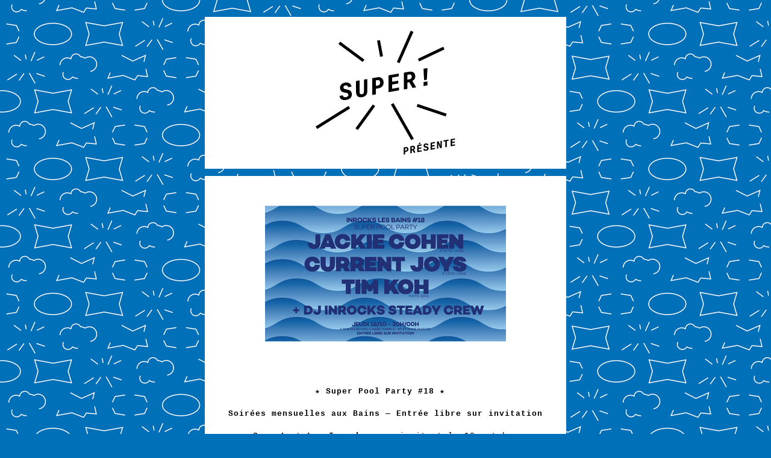

--- FILE ---
content_type: text/html; charset=UTF-8
request_url: https://www.supermonamour.com/newsletters/newsletter_179/
body_size: 6054
content:
<!DOCTYPE html PUBLIC "-//W3C//DTD XHTML 1.0 Strict//EN" "http://www.w3.org/TR/xhtml1/DTD/xhtml1-strict.dtd">

<html xmlns="http://www.w3.org/1999/xhtml">

	<head>

		<meta http-equiv="Content-Type" content="text/html; charset=utf-8" />
		<meta name="viewport" content="width=device-width, initial-scale=1.0"/>

		<meta property="og:title" content="Super! Programmation Oct-Nov 2014" /> <!-- Dynamique -->
		<meta property="og:type" content="newsletter" />
		<meta property="og:url" content="http://www.supermonamour.com/" />
		<meta property="og:image" content="http://www.supermonamour.com/static/assets/social.png" /> <!-- Dynamique -->
		<meta property="og:site_name" content="Super!" /> <!-- Dynamique -->
		<meta property="og:description" content="Agence d'épopée musicale" /> <!-- Dynamique -->
		<meta property="og:locale" content="fr_FR" />

		<title>Newsletter_179</title>

		<style type="text/css">

			/* #17 */

			#outlook a {
				padding: 0;
			}

			body {
				width: 100% !important;
				-webkit-text-size-adjust: 100%;
				-ms-text-size-adjust: 100%;
				margin: 0;
				padding: 0;
				background-color: #0070B8;
			}

			body.admin-bar {
				margin-top: 32px;
			}

			.ExternalClass {
				width: 100%;
			}

			.ExternalClass, .ExternalClass p, .ExternalClass span, .ExternalClass font, .ExternalClass td, .ExternalClass div {
				line-height: 100%;
			}

			#backgroundTable {
				margin: 0;
				padding: 0;
				width: 100% !important;
				line-height: 100% !important;
				background-color: #0070B8;
				background-image: url( https://www.supermonamour.com/wp-content/themes/super2022/images/SUPER_Pattern_Blue.gif );
				background-size: 510px auto;
				background-position: top center;
			}

			img {
				outline: none;
				text-decoration: none;
				-ms-interpolation-mode: bicubic;
			}

			a img {
				border: none;
			}

			.image_fix {
				display: block;
			}

			p {
				margin: 1em 0;
			}

			h1, h2, h3, h4, h5, h6 {
				color: black !important;
			}

			h1 a, h2 a, h3 a, h4 a, h5 a, h6 a {
				color: black !important;
			}

			h1 a:active, h2 a:active,  h3 a:active, h4 a:active, h5 a:active, h6 a:active {
				color: black !important;
			}
	
			h1 a:visited, h2 a:visited,  h3 a:visited, h4 a:visited, h5 a:visited, h6 a:visited {
				color: black !important;
			}

			table td {
				border-collapse: collapse;
			}

			table {
				border-collapse: collapse;
				mso-table-lspace: 0pt;
				mso-table-rspace: 0pt;
			}

			a {
				color: black;
			}

			a:hover {
				color: #0070B8 !important;
			}
			a:hover > span {
				border-color: #0070B8 !important;
			}
			a.rollover:hover {
				color: #0070B8 !important;
			}
			a.rollover:hover > span {
				border-color: #0070B8 !important;
			}

			@media only screen and (max-device-width: 480px) {

				a[href^="tel"], a[href^="sms"] {
					text-decoration: none;
					color:  #0070B8 ;
					pointer-events: none;
					cursor: default;
				}

				.mobile_link a[href^="tel"], .mobile_link a[href^="sms"] {
					text-decoration: default;
					color:  #0070B8  !important;
					pointer-events: auto;
					cursor: default;
				}

			}
			@media only screen and (min-device-width: 768px) and (max-device-width: 1024px) {

				a[href^="tel"], a[href^="sms"] {
					text-decoration: none;
					color:  #0070B8 ;
					pointer-events: none;
					cursor: default;
				}

				.mobile_link a[href^="tel"], .mobile_link a[href^="sms"] {
					text-decoration: default;
					color:  #0070B8  !important;
					pointer-events: auto;
					cursor: default;
				}
			}

			@media only screen and (-webkit-min-device-pixel-ratio: 2),
			only screen and (min--moz-device-pixel-ratio: 2),
			only screen and (-o-min-device-pixel-ratio: 2/1),
			only screen and (min-device-pixel-ratio: 2) {
				#backgroundTable {
					background-image: url( https://www.supermonamour.com/wp-content/themes/super2022/images/SUPER_Pattern_Blue@2x.gif ) !important;
					background-size: 510px auto;
				}
			}
			@media only screen and (-webkit-min-device-pixel-ratio: 2) {
			}
			@media only screen and (-webkit-device-pixel-ratio:.75){
			}
			@media only screen and (-webkit-device-pixel-ratio:1){
			}
			@media only screen and (-webkit-device-pixel-ratio:1.5){
			}

			.appleLinks a { color: inherit; text-decoration: none; }

		</style>

		<!-- Targeting Windows Mobile -->
		<!--[if IEMobile 7]>
		<style type="text/css">

		</style>
		<![endif]-->

		<!--[if gte mso 9]>
		<style>
			/* Target Outlook 2007 and 2010 */
		</style>
		<![endif]-->

	</head>

	<body>

		<table cellpadding="0" cellspacing="0" border="0" id="backgroundTable" style="background-size: 510px auto !important; background-position: top center !important;min-width: 656px; width: 100%;" background="https://www.supermonamour.com/wp-content/themes/super2022/images/SUPER_Pattern_Blue.gif">

			<tr>

				<td style="padding: 28px 0 120px;text-align:center;">

					<table cellpadding="0" cellspacing="0" border="0" align="center" width="600" style="margin:auto;">





						<!-- HEADER -->

						<tr>

							<td width="600" style="height:252px;background-color:#FFFFFF;">

								<a href="http://www.supermonamour.com/" target="_blank" title="Super!"> <!-- dyna url dyna title -->
									<img class="image_fix" src="https://www.supermonamour.com/wp-content/themes/super2022/images-newsletters/Super_Header.gif" alt="Super!" title="Super!" width="600" height="252" /> <!-- dyna image -->
								</a>

							</td>

						</tr>

						<tr height="12"><td></td></tr>





						<!-- LOOP -->





						<!-- BLOC IMAGE TEXT -->

						<tr>
							<td width="600" valign="top" style="padding: 36px 36px 0 36px;font-family:Monaco, Courier, monospace;background-color:#FFFFFF;font-size:13px;letter-spacing:1px;line-height:24px;text-align:center;color:#90137E;">
<a href="https://bit.ly/2xXebxI" target="_blank" style="text-decoration:none;color:inherit;">								<img src="https://www.supermonamour.com/wp-content/uploads/2018/10/lesbains.gif" width="400" height="252" style="display:inline-block;border:none;margin:auto;" title="lesbains" alt=""/>
</a>							</td>
						</tr>

						<tr>
							<td width="600" valign="top" style="padding: 36px;font-family:Monaco, Courier, monospace;background-color:#FFFFFF;font-size:13px;letter-spacing:1px;line-height:24px;text-align:center;color:#000000;">

<p style="text-align: center;"><b>★ Super Pool Party #18 ★  </b>
<p style="text-align: center;"><b>Soir&eacute;es mensuelles aux Bains — </b><b>Entr&eacute;e libre sur invitation</b>
<p style="text-align: center;"><a style="color: inherit;text-decoration:none;border-bottom: 1px solid #000000;font-weight: bold;letter-spacing: 1px;" href="https://www.supermonamour.com/">Super!</a> et <a style="color: inherit;text-decoration:none;border-bottom: 1px solid #000000;font-weight: bold;letter-spacing: 1px;" href="http://www.lesinrocks.com/">Les Inrocks</a> vous invitent le 18 octobre aux <a style="color: inherit;text-decoration:none;border-bottom: 1px solid #000000;font-weight: bold;letter-spacing: 1px;" href="https://www.lesbains-paris.com/">Bains</a> &agrave; la d&eacute;couverte de 3 nouveaux artistes, de 20h &agrave; minuit.
<p style="text-align: center;">Avec : <b>JACKIE COHEN</b><b>,  CURRENT JOYS</b><b>, TIM KOH</b> et le <b>Dj set de l’inrocks Steady Crew</b><b>  !</b>
<p style="text-align: center;"><a style="color: inherit;text-decoration:none;border-bottom: 1px solid #000000;font-weight: bold;letter-spacing: 1px;" href="https://bit.ly/2xXebxI">Invitation</a> ★ <a style="color: inherit;text-decoration:none;border-bottom: 1px solid #000000;font-weight: bold;letter-spacing: 1px;" href="https://www.facebook.com/events/1883776961711953/">Event Facebook</a><br/><em>Acc&egrave;s &agrave; l’&eacute;v&eacute;nement dans la limite de la capacit&eacute; du lieu.</em>

							</td>
						</tr>

						<tr height="12"><td></td></tr>





						<!-- BIG HIGHLIGHT  -->

						<tr>
							<td width="600" valign="top" style="background-color:#E64455;height:252px;">
								<table cellpadding="0" cellspacing="0">
									<tr height="252">
										<td width="400">
											<a href="http://www.digitick.com/max-cooper-1ere-partie-concert-la-gaite-lyrique-paris-18-octobre-2018-css5-gaitelyriquemob-pg101-ri5544667.html" target="_blank" style="text-decoration:none;color:inherit;font-family:Monaco, Courier, monospace;font-size:13px;letter-spacing:1px;line-height:21px;text-align:center;color:#FFFFFF;">
												<img class="image_fix" src="" alt="" title="" width="400" height="252" style="display:block;outline: none;text-decoration: none;-ms-interpolation-mode: bicubic;border:none;" />
											</a>
										</td>
										<td width="200" style="font-family:Monaco, Courier, monospace;font-size:13px;letter-spacing:1px;line-height:21px;text-align:center;color:#FFFFFF;-webkit-font-feature-settings: inherit;-webkit-font-kerning: inherit;-webkit-font-smoothing: antialiased;padding:24px 0 24px 0;">
											<a href="http://www.digitick.com/max-cooper-1ere-partie-concert-la-gaite-lyrique-paris-18-octobre-2018-css5-gaitelyriquemob-pg101-ri5544667.html" target="_blank" style="text-decoration:none;color:inherit;display:inline-block;" class="rollover">
												<span style="font-weight:bold;font-size:22px;line-height:24px;"></span><br/><span style="display:block;height:8px;"></span>
												<span style="font-size:10px;padding-right:3px;">&#8226;</span>18 OCTOBRE<span style="font-size:10px;padding-left:3px;">&#8226;</span><br/>
												<span style="border-bottom:1px solid #FFFFFF;">LA GA&Icirc;T&Eacute; LYRIQUE</span>
											</a>
										</td>
									</tr>
								</table>
							</td>
						</tr>

						<tr height="12"><td></td></tr>





						<!-- BIG HIGHLIGHT THE GARDEN -->

						<tr>
							<td width="600" valign="top" style="background-color:#E64455;height:252px;">
								<table cellpadding="0" cellspacing="0">
									<tr height="252">
										<td width="200" style="font-family:Monaco, Courier, monospace;font-size:13px;letter-spacing:1px;line-height:21px;text-align:center;color:#FFFFFF;-webkit-font-feature-settings: inherit;-webkit-font-kerning: inherit;-webkit-font-smoothing: antialiased;padding:24px 0 24px 0;">
											<a href="http://bit.ly/2I0HgKL " target="_blank" style="text-decoration:none;color:inherit;display:inline-block;" class="rollover">
												<span style="font-weight:bold;font-size:22px;line-height:24px;">THE GARDEN</span><br/><span style="display:block;height:8px;"></span>
												<span style="font-weight:bold;">GAVAGAII</span><br/>
												<span style="display:block;height:8px;"></span>
												<span style="font-size:10px;padding-right:3px;">&#8226;</span>25 OCTOBRE<span style="font-size:10px;padding-left:3px;">&#8226;</span><br/>
												<span style="border-bottom:1px solid #FFFFFF;">TRABENDO</span>
											</a>
										</td>
										<td width="400">
											<a href="http://bit.ly/2I0HgKL " target="_blank" style="text-decoration:none;color:inherit;font-family:Monaco, Courier, monospace;font-size:13px;letter-spacing:1px;line-height:21px;text-align:center;color:#FFFFFF;">
												<img class="image_fix" src="https://www.supermonamour.com/wp-content/uploads/2018/10/garden.gif" alt="THE GARDEN" title="THE GARDEN" width="400" height="252" style="display:block;outline: none;text-decoration: none;-ms-interpolation-mode: bicubic;border:none;" />
											</a>
										</td>
									</tr>
								</table>
							</td>
						</tr>

						<tr height="12"><td></td></tr>





						<!-- BIG HIGHLIGHT  -->

						<tr>
							<td width="600" valign="top" style="background-color:#E64455;height:252px;">
								<table cellpadding="0" cellspacing="0">
									<tr height="252">
										<td width="400">
											<a href="http://www.digitick.com/david-august-concert-elysee-montmartre-paris-15-novembre-2018-css5-supermonamour-pg101-ri5646083.html" target="_blank" style="text-decoration:none;color:inherit;font-family:Monaco, Courier, monospace;font-size:13px;letter-spacing:1px;line-height:21px;text-align:center;color:#FFFFFF;">
												<img class="image_fix" src="" alt="" title="" width="400" height="252" style="display:block;outline: none;text-decoration: none;-ms-interpolation-mode: bicubic;border:none;" />
											</a>
										</td>
										<td width="200" style="font-family:Monaco, Courier, monospace;font-size:13px;letter-spacing:1px;line-height:21px;text-align:center;color:#FFFFFF;-webkit-font-feature-settings: inherit;-webkit-font-kerning: inherit;-webkit-font-smoothing: antialiased;padding:24px 0 24px 0;">
											<a href="http://www.digitick.com/david-august-concert-elysee-montmartre-paris-15-novembre-2018-css5-supermonamour-pg101-ri5646083.html" target="_blank" style="text-decoration:none;color:inherit;display:inline-block;" class="rollover">
												<span style="font-weight:bold;font-size:22px;line-height:24px;"></span><br/><span style="display:block;height:8px;"></span>
												<span style="font-weight:bold;">GIGI MASIN</span><br/>
												<span style="display:block;height:8px;"></span>
												<span style="font-size:10px;padding-right:3px;">&#8226;</span>15 NOVEMBRE<span style="font-size:10px;padding-left:3px;">&#8226;</span><br/>
												<span style="border-bottom:1px solid #FFFFFF;">ELYS&Eacute;E MONTMARTRE</span>
											</a>
										</td>
									</tr>
								</table>
							</td>
						</tr>

						<tr height="12"><td></td></tr>





						<!-- BIG HIGHLIGHT JUNGLE -->

						<tr>
							<td width="600" valign="top" style="background-color:#E64455;height:252px;">
								<table cellpadding="0" cellspacing="0">
									<tr height="252">
										<td width="200" style="font-family:Monaco, Courier, monospace;font-size:13px;letter-spacing:1px;line-height:21px;text-align:center;color:#FFFFFF;-webkit-font-feature-settings: inherit;-webkit-font-kerning: inherit;-webkit-font-smoothing: antialiased;padding:24px 0 24px 0;">
											<a href="http://bit.ly/2LV7qRK" target="_blank" style="text-decoration:none;color:inherit;display:inline-block;" class="rollover">
												<span style="font-weight:bold;font-size:22px;line-height:24px;">JUNGLE</span><br/><span style="display:block;height:8px;"></span>
												<span style="font-weight:bold;">CLUB KURU</span><br/>
												<span style="display:block;height:8px;"></span>
												<span style="font-size:10px;padding-right:3px;">&#8226;</span>24 F&Eacute;VRIER<span style="font-size:10px;padding-left:3px;">&#8226;</span><br/>
												COMPLET<br/>
												<span style="border-bottom:1px solid #FFFFFF;">L&rsquo;OLYMPIA</span>
											</a>
										</td>
										<td width="400">
											<a href="http://bit.ly/2LV7qRK" target="_blank" style="text-decoration:none;color:inherit;font-family:Monaco, Courier, monospace;font-size:13px;letter-spacing:1px;line-height:21px;text-align:center;color:#FFFFFF;">
												<img class="image_fix" src="https://www.supermonamour.com/wp-content/uploads/2014/12/jungle-siteweb-800x504.jpg" alt="JUNGLE" title="JUNGLE" width="400" height="252" style="display:block;outline: none;text-decoration: none;-ms-interpolation-mode: bicubic;border:none;" />
											</a>
										</td>
									</tr>
								</table>
							</td>
						</tr>

						<tr height="12"><td></td></tr>





						<!-- BLOC LISTE OCTOBER -->

						<tr>
							<td width="600" valign="top" style="background-color:#FFFFFF;text-align:center;" data-info="OCTOBER">
							<a href="http://www.supermonamour.com/agenda/" target="_blank" style="color:inherit;text-decoration:none;">
								<img class="image_fix" src="https://www.supermonamour.com/wp-content/themes/super2022/images-newsletters/Super_OCTOBER_blue.gif" alt="OCTOBER" title="OCTOBER" width="600" height="120" />
							</a>
							</td>
						</tr>

						<tr>
							<td width="600" style="background-color:#FFFFFF;">
								<table cellpadding="0" cellspacing="0">
									<tr>
										<td width="48"></td>
										<td width="504" style="border-top: 1px solid #000000;"></td>
										<td width="48"></td>
									</tr>
								</table>
							</td>
						</tr>

						<tr height="36" style="background-color:#FFFFFF;"><td></td></tr>

						<tr style="background-color:#FFFFFF;">
							<td style="font-family:Monaco, Courier, monospace;font-size:13px;letter-spacing:1px;line-height:21px;text-align:center;color:#000000;">
								<table>
									<tr>

										<td width="48"></td>

										<td width="228" valign="top" style="font-family:Monaco, Courier, monospace;font-size:13px;letter-spacing:1px;line-height:21px;text-align:center;color:#000000;">

												<span style="font-weight:bold;font-size:19px;line-height:24px;">JOY ORBISON</span><br/>
												<span style="font-size:10px;padding-right:3px;">&#8226;</span>04 OCTOBRE<span style="font-size:10px;padding-left:3px;">&#8226;</span><br/>
												<span style="border-bottom:1px solid #000000;">REX CLUB</span><br/>
												<span style="line-height:48px;">&nbsp;</span><br/>
											<a href="http://www.digitick.com/sampa-the-great-le-hasard-ludique-paris-05-octobre-2018-css5-supermonamour-pg101-ri5757967.html" target="_blank" style="text-decoration:none;color:inherit;">
												<span style="font-weight:bold;font-size:19px;line-height:24px;">SAMPA THE GREAT</span><br/>
												<span style="font-weight:bold;">KHADYAK</span><br/>
												<span style="font-size:10px;padding-right:3px;">&#8226;</span>05 OCTOBRE<span style="font-size:10px;padding-left:3px;">&#8226;</span><br/>
												<span style="border-bottom:1px solid #000000;">LE HASARD LUDIQUE</span><br/>
												<span style="line-height:48px;">&nbsp;</span><br/>
											</a>

											<a href="https://billetterie.fondationlouisvuitton.fr/la-nocturne-jean-michel-basquiat-vendredi-5-octobre-des-19h-expo-fondation-louis-vuitton-paris-05-octobre-2018-css5-fondationlouisvuitton-pg101-ri5793351.html" target="_blank" style="text-decoration:none;color:inherit;">
<span style="display:inline-block;">LA NOCTURNE JEAN-MICHEL BASQUIAT</span><br/>												<span style="font-weight:bold;font-size:19px;line-height:24px;">OBONGJAYAR</span><br/>
												<span style="font-size:10px;padding-right:3px;">&#8226;</span>05 OCTOBRE<span style="font-size:10px;padding-left:3px;">&#8226;</span><br/>
												<span style="border-bottom:1px solid #000000;">FONDATION LOUIS VUITTON</span><br/>
												<span style="line-height:48px;">&nbsp;</span><br/>
											</a>

<span style="display:inline-block;">NUIT BLANCHE</span><br/>												<span style="font-weight:bold;font-size:19px;line-height:24px;"></span><br/>
												<span style="font-size:10px;padding-right:3px;">&#8226;</span>06 OCTOBRE<span style="font-size:10px;padding-left:3px;">&#8226;</span><br/>
												GRATUIT<br/>
												<span style="border-bottom:1px solid #000000;">ESPLANADE DES INVALIDES</span><br/>
												<span style="line-height:48px;">&nbsp;</span><br/>
											<a href="https://www.yesgolive.com/espaceb/dilly-dally-guest" target="_blank" style="text-decoration:none;color:inherit;">
												<span style="font-weight:bold;font-size:19px;line-height:24px;">DILLY DALLY</span><br/>
												<span style="font-size:10px;padding-right:3px;">&#8226;</span>08 OCTOBRE<span style="font-size:10px;padding-left:3px;">&#8226;</span><br/>
												<span style="border-bottom:1px solid #000000;">LE KLUB</span><br/>
												<span style="line-height:48px;">&nbsp;</span><br/>
											</a>

											<a href="https://www.digitick.com/hyphen-hyphen-aftershow-soiree-l-olympia-paris-12-octobre-2018-css4-digitick-pg101-ri5759829.html" target="_blank" style="text-decoration:none;color:inherit;">
<span style="display:inline-block;">AFTERSHOW HYPHEN HYPHEN</span><br/>												<span style="font-weight:bold;font-size:19px;line-height:24px;">SôNGE</span><br/>
												<span style="font-size:10px;padding-right:3px;">&#8226;</span>16 OCTOBRE<span style="font-size:10px;padding-left:3px;">&#8226;</span><br/>
												<span style="border-bottom:1px solid #000000;">L&rsquo;OLYMPIA</span><br/>
												<span style="line-height:48px;">&nbsp;</span><br/>
											</a>

											<a href="https://bit.ly/2M35hmg" target="_blank" style="text-decoration:none;color:inherit;">
												<span style="font-weight:bold;font-size:19px;line-height:24px;">ROSS FROM FRIENDS</span><br/>
												<span style="font-weight:bold;">DEMUJA</span><br/>
												<span style="font-weight:bold;">RAHAAN</span><br/>
												<span style="font-size:10px;padding-right:3px;">&#8226;</span>12 OCTOBRE<span style="font-size:10px;padding-left:3px;">&#8226;</span><br/>
												<span style="border-bottom:1px solid #000000;">LA MACHINE<BR />
DU MOULIN ROUGE</span><br/>
												<span style="line-height:48px;">&nbsp;</span><br/>
											</a>

												<span style="font-weight:bold;font-size:19px;line-height:24px;">SWEDISH DEATH CANDY</span><br/>
												<span style="font-size:10px;padding-right:3px;">&#8226;</span>16 OCTOBRE<span style="font-size:10px;padding-left:3px;">&#8226;</span><br/>
												GRATUIT<br/>
												<span style="border-bottom:1px solid #000000;">SUPERSONIC</span><br/>
												<span style="line-height:48px;">&nbsp;</span><br/>
											<a href="http://www.digitick.com/max-cooper-1ere-partie-concert-la-gaite-lyrique-paris-18-octobre-2018-css5-gaitelyriquemob-pg101-ri5544667.html" target="_blank" style="text-decoration:none;color:inherit;">
												<span style="font-weight:bold;font-size:19px;line-height:24px;"></span><br/>
												<span style="font-size:10px;padding-right:3px;">&#8226;</span>18 OCTOBRE<span style="font-size:10px;padding-left:3px;">&#8226;</span><br/>
												<span style="border-bottom:1px solid #000000;">LA GA&Icirc;T&Eacute; LYRIQUE</span><br/>
												<span style="line-height:48px;">&nbsp;</span><br/>
											</a>

											<a href="http://bit.ly/2L6ncgA" target="_blank" style="text-decoration:none;color:inherit;">
												<span style="font-weight:bold;font-size:19px;line-height:24px;">HOW TO DRESS WELL</span><br/>
												<span style="font-size:10px;padding-right:3px;">&#8226;</span>19 OCTOBRE<span style="font-size:10px;padding-left:3px;">&#8226;</span><br/>
												<span style="border-bottom:1px solid #000000;">LE POP-UP DU LABEL</span><br/>
												<span style="line-height:48px;">&nbsp;</span><br/>
											</a>

											<a href="http://bit.ly/2qYxm6U" target="_blank" style="text-decoration:none;color:inherit;">
												<span style="font-weight:bold;font-size:19px;line-height:24px;">POLO &#038; PAN</span><br/>
												<span style="font-size:10px;padding-right:3px;">&#8226;</span>19 OCTOBRE<span style="font-size:10px;padding-left:3px;">&#8226;</span><br/>
												COMPLET<br/>
												<span style="border-bottom:1px solid #000000;">L&rsquo;OLYMPIA</span><br/>
												<span style="line-height:48px;">&nbsp;</span><br/>
											</a>

										</td>

										<td width="48"></td>

										<td width="228" valign="top" style="font-family:Monaco, Courier, monospace;font-size:13px;letter-spacing:1px;line-height:21px;text-align:center;color:#000000;">

											<a href="http://bit.ly/2JjOg6y" target="_blank" style="text-decoration:none;color:inherit;">
												<span style="font-weight:bold;font-size:19px;line-height:24px;">OKAY KAYA</span><br/>
												<span style="font-weight:bold;">VENDEGE</span><br/>
												<span style="font-size:10px;padding-right:3px;">&#8226;</span>22 OCTOBRE<span style="font-size:10px;padding-left:3px;">&#8226;</span><br/>
												<span style="border-bottom:1px solid #000000;">POINT &Eacute;PH&Eacute;M&Egrave;RE</span><br/>
												<span style="line-height:60px;">&nbsp;</span><br/>
											</a>

											<a href="http://bit.ly/2JjOg6y" target="_blank" style="text-decoration:none;color:inherit;">
												<span style="font-weight:bold;font-size:19px;line-height:24px;">THE MAGIC GANG</span><br/>
												<span style="font-weight:bold;">THE SLOW SLIDERS</span><br/>
												<span style="font-size:10px;padding-right:3px;">&#8226;</span>23 OCTOBRE<span style="font-size:10px;padding-left:3px;">&#8226;</span><br/>
												<span style="border-bottom:1px solid #000000;">POINT &Eacute;PH&Eacute;M&Egrave;RE</span><br/>
												<span style="line-height:60px;">&nbsp;</span><br/>
											</a>

											<a href="http://bit.ly/2NiwZ3t" target="_blank" style="text-decoration:none;color:inherit;">
												<span style="font-weight:bold;font-size:19px;line-height:24px;">AMBER OLIVIER</span><br/>
												<span style="font-size:10px;padding-right:3px;">&#8226;</span>23 OCTOBRE<span style="font-size:10px;padding-left:3px;">&#8226;</span><br/>
												<span style="border-bottom:1px solid #000000;">L&rsquo;OLYMPIC CAF&Eacute;</span><br/>
												<span style="line-height:60px;">&nbsp;</span><br/>
											</a>

											<a href="http://bit.ly/2CQW0yp" target="_blank" style="text-decoration:none;color:inherit;">
												<span style="font-weight:bold;font-size:19px;line-height:24px;">AMA LOU</span><br/>
												<span style="font-size:10px;padding-right:3px;">&#8226;</span>24 OCTOBRE<span style="font-size:10px;padding-left:3px;">&#8226;</span><br/>
												COMPLET<br/>
												<span style="border-bottom:1px solid #000000;">LE POP-UP DU LABEL</span><br/>
												<span style="line-height:60px;">&nbsp;</span><br/>
											</a>

											<a href="http://bit.ly/2I0HgKL " target="_blank" style="text-decoration:none;color:inherit;">
												<span style="font-weight:bold;font-size:19px;line-height:24px;">THE GARDEN</span><br/>
												<span style="font-weight:bold;">GAVAGAII</span><br/>
												<span style="font-size:10px;padding-right:3px;">&#8226;</span>25 OCTOBRE<span style="font-size:10px;padding-left:3px;">&#8226;</span><br/>
												<span style="border-bottom:1px solid #000000;">TRABENDO</span><br/>
												<span style="line-height:60px;">&nbsp;</span><br/>
											</a>

											<a href="http://bit.ly/2x6OQn3" target="_blank" style="text-decoration:none;color:inherit;">
												<span style="font-weight:bold;font-size:19px;line-height:24px;">CONNER YOUNGBLOOD</span><br/>
												<span style="font-weight:bold;">LENA DELUXE</span><br/>
												<span style="font-size:10px;padding-right:3px;">&#8226;</span>26 OCTOBRE<span style="font-size:10px;padding-left:3px;">&#8226;</span><br/>
												<span style="border-bottom:1px solid #000000;">LE POP-UP DU LABEL</span><br/>
												<span style="line-height:60px;">&nbsp;</span><br/>
											</a>

											<a href="http://bit.ly/2FXigVj " target="_blank" style="text-decoration:none;color:inherit;">
												<span style="font-weight:bold;font-size:19px;line-height:24px;">JON HOPKINS</span><br/>
												<span style="font-weight:bold;">HAAI</span><br/>
												<span style="font-size:10px;padding-right:3px;">&#8226;</span>26 OCTOBRE<span style="font-size:10px;padding-left:3px;">&#8226;</span><br/>
												COMPLET<br/>
												<span style="border-bottom:1px solid #000000;">LE TRIANON</span><br/>
												<span style="line-height:60px;">&nbsp;</span><br/>
											</a>

											<a href="http://www.digitick.com/cubicolor-concert-pop-up-paris-27-octobre-2018-css5-supermonamour-pg101-ri5740981.html" target="_blank" style="text-decoration:none;color:inherit;">
												<span style="font-weight:bold;font-size:19px;line-height:24px;">CUBICOLOR</span><br/>
												<span style="font-weight:bold;">NEON FLAKE</span><br/>
												<span style="font-size:10px;padding-right:3px;">&#8226;</span>27 OCTOBRE<span style="font-size:10px;padding-left:3px;">&#8226;</span><br/>
												<span style="border-bottom:1px solid #000000;">LE POP-UP DU LABEL</span><br/>
												<span style="line-height:60px;">&nbsp;</span><br/>
											</a>

											<a href="bit.ly/2LXnINn" target="_blank" style="text-decoration:none;color:inherit;">
												<span style="font-weight:bold;font-size:19px;line-height:24px;">SOFT PLAY</span><br/>
												<span style="font-weight:bold;">HOTEL LUX</span><br/>
												<span style="font-size:10px;padding-right:3px;">&#8226;</span>29 OCTOBRE<span style="font-size:10px;padding-left:3px;">&#8226;</span><br/>
												<span style="border-bottom:1px solid #000000;">TRABENDO</span><br/>
												<span style="line-height:60px;">&nbsp;</span><br/>
											</a>

											<a href="https://www.halloweenfestival.fr/billets/" target="_blank" style="text-decoration:none;color:inherit;">
												<span style="font-weight:bold;font-size:19px;line-height:24px;">VLADIMIR CAUCHEMAR</span><br/>
												<span style="font-size:10px;padding-right:3px;">&#8226;</span>31 OCTOBRE<span style="font-size:10px;padding-left:3px;">&#8226;</span><br/>
												<span style="border-bottom:1px solid #000000;">HALLOWEEN FESTIVAL</span><br/>
												<span style="line-height:60px;">&nbsp;</span><br/>
											</a>

											<a href="http://web.digitick.com/lord-huron-malena-zavala-concert-le-trabendo-paris-31-octobre-2018-css5-supermonamour-pg101-ri5226803.html" target="_blank" style="text-decoration:none;color:inherit;">
												<span style="font-weight:bold;font-size:19px;line-height:24px;">LORD HURON</span><br/>
												<span style="font-weight:bold;">MALENA ZAVALA </span><br/>
												<span style="font-size:10px;padding-right:3px;">&#8226;</span>31 OCTOBRE<span style="font-size:10px;padding-left:3px;">&#8226;</span><br/>
												<span style="border-bottom:1px solid #000000;">TRABENDO</span><br/>
												<span style="line-height:60px;">&nbsp;</span><br/>
											</a>

										</td>

										<td width="48"></td>

									</tr>
								</table>
							</td>
						</tr>

						<tr height="12"><td></td></tr>





						<!-- BLOC LISTE NOVEMBER -->

						<tr>
							<td width="600" valign="top" style="background-color:#FFFFFF;text-align:center;" data-info="NOVEMBER">
							<a href="http://www.supermonamour.com/agenda/" target="_blank" style="color:inherit;text-decoration:none;">
								<img class="image_fix" src="https://www.supermonamour.com/wp-content/themes/super2022/images-newsletters/Super_NOVEMBER_blue.gif" alt="NOVEMBER" title="NOVEMBER" width="600" height="120" />
							</a>
							</td>
						</tr>

						<tr>
							<td width="600" style="background-color:#FFFFFF;">
								<table cellpadding="0" cellspacing="0">
									<tr>
										<td width="48"></td>
										<td width="504" style="border-top: 1px solid #000000;"></td>
										<td width="48"></td>
									</tr>
								</table>
							</td>
						</tr>

						<tr height="36" style="background-color:#FFFFFF;"><td></td></tr>

						<tr style="background-color:#FFFFFF;">
							<td style="font-family:Monaco, Courier, monospace;font-size:13px;letter-spacing:1px;line-height:21px;text-align:center;color:#000000;">
								<table>
									<tr>

										<td width="48"></td>

										<td width="228" valign="top" style="font-family:Monaco, Courier, monospace;font-size:13px;letter-spacing:1px;line-height:21px;text-align:center;color:#000000;">

											<a href=" https://www.digitick.com/colin-stetson-concert-cafe-de-la-danse-paris-05-novembre-2018-css5-cafedeladanse-pg101-ri5311937.html " target="_blank" style="text-decoration:none;color:inherit;">
												<span style="font-weight:bold;font-size:19px;line-height:24px;">COLIN STETSON</span><br/>
												<span style="font-size:10px;padding-right:3px;">&#8226;</span>05 NOVEMBRE<span style="font-size:10px;padding-left:3px;">&#8226;</span><br/>
												<span style="border-bottom:1px solid #000000;">CAF&Eacute; DE LA DANSE</span><br/>
												<span style="line-height:48px;">&nbsp;</span><br/>
											</a>

											<a href="http://bit.ly/2I4mEBn" target="_blank" style="text-decoration:none;color:inherit;">
												<span style="font-weight:bold;font-size:19px;line-height:24px;"></span><br/>
												<span style="font-weight:bold;">GIGI MASIN</span><br/>
												<span style="font-size:10px;padding-right:3px;">&#8226;</span>06 NOVEMBRE<span style="font-size:10px;padding-left:3px;">&#8226;</span><br/>
												COMPLET<br/>
												<span style="border-bottom:1px solid #000000;">LE TRIANON</span><br/>
												<span style="line-height:48px;">&nbsp;</span><br/>
											</a>

											<a href="http://bit.ly/2MrpkLS" target="_blank" style="text-decoration:none;color:inherit;">
												<span style="font-weight:bold;font-size:19px;line-height:24px;">ROOSEVELT</span><br/>
												<span style="font-weight:bold;">NAPKEY</span><br/>
												<span style="font-size:10px;padding-right:3px;">&#8226;</span>06 NOVEMBRE<span style="font-size:10px;padding-left:3px;">&#8226;</span><br/>
												<span style="border-bottom:1px solid #000000;">LA GA&Icirc;T&Eacute; LYRIQUE</span><br/>
												<span style="line-height:48px;">&nbsp;</span><br/>
											</a>

											<a href="http://bit.ly/2I8HjEN" target="_blank" style="text-decoration:none;color:inherit;">
												<span style="font-weight:bold;font-size:19px;line-height:24px;">TUNNG</span><br/>
												<span style="font-size:10px;padding-right:3px;">&#8226;</span>06 NOVEMBRE<span style="font-size:10px;padding-left:3px;">&#8226;</span><br/>
												<span style="border-bottom:1px solid #000000;">CAF&Eacute; DE LA DANSE</span><br/>
												<span style="line-height:48px;">&nbsp;</span><br/>
											</a>

											<a href="http://bit.ly/2tUH8Iv" target="_blank" style="text-decoration:none;color:inherit;">
<span style="display:inline-block;">SPIRITUS SANCTI</span><br/>												<span style="font-weight:bold;font-size:19px;line-height:24px;">ANDY SHAUF</span><br/>
												<span style="font-weight:bold;">JENNIFER CASTLE</span><br/>
												<span style="font-size:10px;padding-right:3px;">&#8226;</span>08 NOVEMBRE<span style="font-size:10px;padding-left:3px;">&#8226;</span><br/>
												<span style="border-bottom:1px solid #000000;">EGLISE SAINT-EUSTACHE</span><br/>
												<span style="line-height:48px;">&nbsp;</span><br/>
											</a>

											<a href="http://www.digitick.com/joey-dosik-concert-badaboum-paris-08-novembre-2018-css5-supermonamour-pg101-ri5676691.html" target="_blank" style="text-decoration:none;color:inherit;">
												<span style="font-weight:bold;font-size:19px;line-height:24px;">JOEY DOSIK</span><br/>
												<span style="font-size:10px;padding-right:3px;">&#8226;</span>08 NOVEMBRE<span style="font-size:10px;padding-left:3px;">&#8226;</span><br/>
												<span style="border-bottom:1px solid #000000;">BADABOUM</span><br/>
												<span style="line-height:48px;">&nbsp;</span><br/>
											</a>

											<a href="http://www.digitick.com/tracyanne-danny-concert-l-olympic-cafe-paris-08-novembre-2018-css5-supermonamour-pg101-ri5740993.html" target="_blank" style="text-decoration:none;color:inherit;">
												<span style="font-weight:bold;font-size:19px;line-height:24px;">TRACYANNE &#038; DANNY</span><br/>
												<span style="font-weight:bold;">QUENTIN SAUV&Eacute;</span><br/>
												<span style="font-size:10px;padding-right:3px;">&#8226;</span>08 NOVEMBRE<span style="font-size:10px;padding-left:3px;">&#8226;</span><br/>
												<span style="border-bottom:1px solid #000000;">L&rsquo;OLYMPIC CAF&Eacute;</span><br/>
												<span style="line-height:48px;">&nbsp;</span><br/>
											</a>

											<a href="http://bit.ly/2vfTRbX" target="_blank" style="text-decoration:none;color:inherit;">
												<span style="font-weight:bold;font-size:19px;line-height:24px;">CURTIS HARDING</span><br/>
												<span style="font-weight:bold;">TIWAYO</span><br/>
												<span style="font-size:10px;padding-right:3px;">&#8226;</span>09 NOVEMBRE<span style="font-size:10px;padding-left:3px;">&#8226;</span><br/>
												<span style="border-bottom:1px solid #000000;">LE TRIANON</span><br/>
												<span style="line-height:48px;">&nbsp;</span><br/>
											</a>

											<a href="http://www.digitick.com/marlon-williams-le-trabendo-paris-10-novembre-2018-css5-supermonamour-pg101-ri5544085.html" target="_blank" style="text-decoration:none;color:inherit;">
												<span style="font-weight:bold;font-size:19px;line-height:24px;">MARLON WILLIAMS</span><br/>
												<span style="font-size:10px;padding-right:3px;">&#8226;</span>10 NOVEMBRE<span style="font-size:10px;padding-left:3px;">&#8226;</span><br/>
												<span style="border-bottom:1px solid #000000;">TRABENDO</span><br/>
												<span style="line-height:48px;">&nbsp;</span><br/>
											</a>

											<a href="http://bit.ly/2tYfvON" target="_blank" style="text-decoration:none;color:inherit;">
												<span style="font-weight:bold;font-size:19px;line-height:24px;">THE TWILIGHT SAD</span><br/>
												<span style="font-weight:bold;">MICHAEL TIMMONS</span><br/>
												<span style="font-size:10px;padding-right:3px;">&#8226;</span>10 NOVEMBRE<span style="font-size:10px;padding-left:3px;">&#8226;</span><br/>
												COMPLET<br/>
												<span style="border-bottom:1px solid #000000;">POINT &Eacute;PH&Eacute;M&Egrave;RE</span><br/>
												<span style="line-height:48px;">&nbsp;</span><br/>
											</a>

											<a href="http://bit.ly/2pmLjKz" target="_blank" style="text-decoration:none;color:inherit;">
												<span style="font-weight:bold;font-size:19px;line-height:24px;">VIRGINIA WING</span><br/>
												<span style="font-size:10px;padding-right:3px;">&#8226;</span>10 NOVEMBRE<span style="font-size:10px;padding-left:3px;">&#8226;</span><br/>
												<span style="border-bottom:1px solid #000000;">L&rsquo;OLYMPIC CAF&Eacute;</span><br/>
												<span style="line-height:48px;">&nbsp;</span><br/>
											</a>

											<a href="https://www.yesgolive.com/espaceb/tess-parks-guest " target="_blank" style="text-decoration:none;color:inherit;">
												<span style="font-weight:bold;font-size:19px;line-height:24px;">TESS PARKS</span><br/>
												<span style="font-size:10px;padding-right:3px;">&#8226;</span>11 NOVEMBRE<span style="font-size:10px;padding-left:3px;">&#8226;</span><br/>
												<span style="border-bottom:1px solid #000000;">ESPACE B</span><br/>
												<span style="line-height:48px;">&nbsp;</span><br/>
											</a>

											<a href="http://bit.ly/2KxXqkV" target="_blank" style="text-decoration:none;color:inherit;">
												<span style="font-weight:bold;font-size:19px;line-height:24px;">MARIBOU STATE</span><br/>
												<span style="font-size:10px;padding-right:3px;">&#8226;</span>15 NOVEMBRE<span style="font-size:10px;padding-left:3px;">&#8226;</span><br/>
												COMPLET<br/>
												<span style="border-bottom:1px solid #000000;">BADABOUM</span><br/>
												<span style="line-height:48px;">&nbsp;</span><br/>
											</a>

											<a href="https://bit.ly/2K0VVr4" target="_blank" style="text-decoration:none;color:inherit;">
												<span style="font-weight:bold;font-size:19px;line-height:24px;">SIGRID</span><br/>
												<span style="font-weight:bold;">OLI FOX</span><br/>
												<span style="font-size:10px;padding-right:3px;">&#8226;</span>15 NOVEMBRE<span style="font-size:10px;padding-left:3px;">&#8226;</span><br/>
												<span style="border-bottom:1px solid #000000;">LA GA&Icirc;T&Eacute; LYRIQUE</span><br/>
												<span style="line-height:48px;">&nbsp;</span><br/>
											</a>

										</td>

										<td width="48"></td>

										<td width="228" valign="top" style="font-family:Monaco, Courier, monospace;font-size:13px;letter-spacing:1px;line-height:21px;text-align:center;color:#000000;">

											<a href="http://www.digitick.com/david-august-concert-elysee-montmartre-paris-15-novembre-2018-css5-supermonamour-pg101-ri5646083.html" target="_blank" style="text-decoration:none;color:inherit;">
												<span style="font-weight:bold;font-size:19px;line-height:24px;"></span><br/>
												<span style="font-weight:bold;">GIGI MASIN</span><br/>
												<span style="font-size:10px;padding-right:3px;">&#8226;</span>15 NOVEMBRE<span style="font-size:10px;padding-left:3px;">&#8226;</span><br/>
												<span style="border-bottom:1px solid #000000;">ELYS&Eacute;E MONTMARTRE</span><br/>
												<span style="line-height:48px;">&nbsp;</span><br/>
											</a>

											<a href="http://bit.ly/2HvNVBr" target="_blank" style="text-decoration:none;color:inherit;">
												<span style="font-weight:bold;font-size:19px;line-height:24px;">HONNE</span><br/>
												<span style="font-weight:bold;">JEFFE</span><br/>
												<span style="font-size:10px;padding-right:3px;">&#8226;</span>16 NOVEMBRE<span style="font-size:10px;padding-left:3px;">&#8226;</span><br/>
												COMPLET<br/>
												<span style="border-bottom:1px solid #000000;">LA MAROQUINERIE</span><br/>
												<span style="line-height:48px;">&nbsp;</span><br/>
											</a>

											<a href="https://www.digitick.com/gonzai-night-john-parish-concert-la-maroquinerie-17-novembre-2018-css4-digitick-pg101-ri5740545.html " target="_blank" style="text-decoration:none;color:inherit;">
												<span style="font-weight:bold;font-size:19px;line-height:24px;">THIS IS THE KIT</span><br/>
												<span style="font-size:10px;padding-right:3px;">&#8226;</span>17 NOVEMBRE<span style="font-size:10px;padding-left:3px;">&#8226;</span><br/>
												<span style="border-bottom:1px solid #000000;">LA MAROQUINERIE</span><br/>
												<span style="line-height:48px;">&nbsp;</span><br/>
											</a>

											<a href="https://bit.ly/2K97RqD" target="_blank" style="text-decoration:none;color:inherit;">
												<span style="font-weight:bold;font-size:19px;line-height:24px;">GRUFF RHYS</span><br/>
												<span style="font-weight:bold;">BILL RYDER-JONES</span><br/>
												<span style="font-size:10px;padding-right:3px;">&#8226;</span>19 NOVEMBRE<span style="font-size:10px;padding-left:3px;">&#8226;</span><br/>
												<span style="border-bottom:1px solid #000000;">BADABOUM</span><br/>
												<span style="line-height:48px;">&nbsp;</span><br/>
											</a>

											<a href="http://bit.ly/2yC7rI8" target="_blank" style="text-decoration:none;color:inherit;">
												<span style="font-weight:bold;font-size:19px;line-height:24px;">U.S GIRLS</span><br/>
												<span style="font-weight:bold;">TILÖ</span><br/>
												<span style="font-size:10px;padding-right:3px;">&#8226;</span>19 NOVEMBRE<span style="font-size:10px;padding-left:3px;">&#8226;</span><br/>
												<span style="border-bottom:1px solid #000000;">NOUVEAU CASINO</span><br/>
												<span style="line-height:48px;">&nbsp;</span><br/>
											</a>

											<a href="http://bit.ly/2J60y1G" target="_blank" style="text-decoration:none;color:inherit;">
												<span style="font-weight:bold;font-size:19px;line-height:24px;">RAT BOY</span><br/>
												<span style="font-size:10px;padding-right:3px;">&#8226;</span>21 NOVEMBRE<span style="font-size:10px;padding-left:3px;">&#8226;</span><br/>
												<span style="border-bottom:1px solid #000000;">LA MAROQUINERIE</span><br/>
												<span style="line-height:48px;">&nbsp;</span><br/>
											</a>

											<a href="http://bit.ly/2pMsXmQ " target="_blank" style="text-decoration:none;color:inherit;">
												<span style="font-weight:bold;font-size:19px;line-height:24px;">TOM MISCH</span><br/>
												<span style="font-weight:bold;">BARNEY ARTIST</span><br/>
												<span style="font-size:10px;padding-right:3px;">&#8226;</span>22 NOVEMBRE<span style="font-size:10px;padding-left:3px;">&#8226;</span><br/>
												<span style="border-bottom:1px solid #000000;">CASINO DE PARIS</span><br/>
												<span style="line-height:48px;">&nbsp;</span><br/>
											</a>

											<a href="Youth Killed It" target="_blank" style="text-decoration:none;color:inherit;">
												<span style="font-weight:bold;font-size:19px;line-height:24px;">THE FRIGHTS</span><br/>
												<span style="font-weight:bold;"></span><br/>
												<span style="font-size:10px;padding-right:3px;">&#8226;</span>23 NOVEMBRE<span style="font-size:10px;padding-left:3px;">&#8226;</span><br/>
												GRATUIT<br/>
												<span style="border-bottom:1px solid #000000;">SUPERSONIC</span><br/>
												<span style="line-height:48px;">&nbsp;</span><br/>
											</a>

											<a href="http://bit.ly/2yoPKvT" target="_blank" style="text-decoration:none;color:inherit;">
												<span style="font-weight:bold;font-size:19px;line-height:24px;">MY BRIGHTEST DIAMOND</span><br/>
												<span style="font-weight:bold;">IAN CHANG</span><br/>
												<span style="font-size:10px;padding-right:3px;">&#8226;</span>23 NOVEMBRE<span style="font-size:10px;padding-left:3px;">&#8226;</span><br/>
												<span style="border-bottom:1px solid #000000;">TRABENDO</span><br/>
												<span style="line-height:48px;">&nbsp;</span><br/>
											</a>

											<a href="https://www.digitick.com/index-css5-laeronef-pg1.html" target="_blank" style="text-decoration:none;color:inherit;">
												<span style="font-weight:bold;font-size:19px;line-height:24px;">FIRST AID KIT</span><br/>
												<span style="font-weight:bold;">THE STAVES</span><br/>
												<span style="font-size:10px;padding-right:3px;">&#8226;</span>05 D&Eacute;CEMBRE<span style="font-size:10px;padding-left:3px;">&#8226;</span><br/>
												<span style="border-bottom:1px solid #000000;">L&rsquo;A&Eacute;RONEF</span><br/>
												<span style="line-height:48px;">&nbsp;</span><br/>
											</a>

											<a href="http://www.digitick.com/the-saxophones-concert-point-ephemere-paris-26-novembre-2018-css5-supermonamour-pg101-ri5702373.html" target="_blank" style="text-decoration:none;color:inherit;">
												<span style="font-weight:bold;font-size:19px;line-height:24px;">THE SAXOPHONES</span><br/>
												<span style="font-weight:bold;">OROUNI</span><br/>
												<span style="font-size:10px;padding-right:3px;">&#8226;</span>26 NOVEMBRE<span style="font-size:10px;padding-left:3px;">&#8226;</span><br/>
												<span style="border-bottom:1px solid #000000;">POINT &Eacute;PH&Eacute;M&Egrave;RE</span><br/>
												<span style="line-height:48px;">&nbsp;</span><br/>
											</a>

											<a href="http://www.digitick.com/talos-concert-l-olympic-cafe-paris-26-novembre-2018-css5-supermonamour-pg101-ri5758187.html" target="_blank" style="text-decoration:none;color:inherit;">
												<span style="font-weight:bold;font-size:19px;line-height:24px;">TALOS</span><br/>
												<span style="font-weight:bold;">CHRISTOF VAN DER VEN</span><br/>
												<span style="font-size:10px;padding-right:3px;">&#8226;</span>26 NOVEMBRE<span style="font-size:10px;padding-left:3px;">&#8226;</span><br/>
												<span style="border-bottom:1px solid #000000;">L&rsquo;OLYMPIC CAF&Eacute;</span><br/>
												<span style="line-height:48px;">&nbsp;</span><br/>
											</a>

											<a href="http://bit.ly/2I9PnEU" target="_blank" style="text-decoration:none;color:inherit;">
												<span style="font-weight:bold;font-size:19px;line-height:24px;">MAVI PHOENIX</span><br/>
												<span style="font-weight:bold;">ALOïSE</span><br/>
												<span style="font-size:10px;padding-right:3px;">&#8226;</span>28 NOVEMBRE<span style="font-size:10px;padding-left:3px;">&#8226;</span><br/>
												<span style="border-bottom:1px solid #000000;">LE POP-UP DU LABEL</span><br/>
												<span style="line-height:48px;">&nbsp;</span><br/>
											</a>

											<a href="https://www.residentadvisor.net/events/1165303" target="_blank" style="text-decoration:none;color:inherit;">
												<span style="font-weight:bold;font-size:19px;line-height:24px;">BEN UFO</span><br/>
												<span style="font-size:10px;padding-right:3px;">&#8226;</span>30 NOVEMBRE<span style="font-size:10px;padding-left:3px;">&#8226;</span><br/>
												<span style="border-bottom:1px solid #000000;">CONCRETE</span><br/>
												<span style="line-height:48px;">&nbsp;</span><br/>
											</a>

										</td>

										<td width="48"></td>

									</tr>
								</table>
							</td>
						</tr>

						<tr height="12"><td></td></tr>











						<!-- LOGOS PARTNERS -->

<!--
						<tr style="background-color:#FFFFFF;">

							<td style="padding: 36px 36px 36px 36px;">

								<img src="https://www.supermonamour.com/wp-content/themes/super2022/images-newsletters/Super_Logos.gif" alt="Partenaires" width="528" height="84" style="display:display; border:none;"/>

							</td>

						</tr>
-->




<!-- 						<tr height="12"><td></td></tr> -->





						<!--  -->

						<tr style="background-color:#FFFFFF;">

							<td style="padding: 12px;font-family:sans-serif;font-size: 12px;">

								<a href="[[UNSUB_LINK_FR]]" target="_blank" rel="nofollow" style="color:inherit;text-decoration:underline;">cliquez ici pour vous d&eacute;sabonner</a>

							</td>

						</tr>



					</table>

				</td>

			</tr>

		</table>

	</body>

</html>
<!-- This website is like a Rocket, isn't it? Performance optimized by WP Rocket. Learn more: https://wp-rocket.me -->